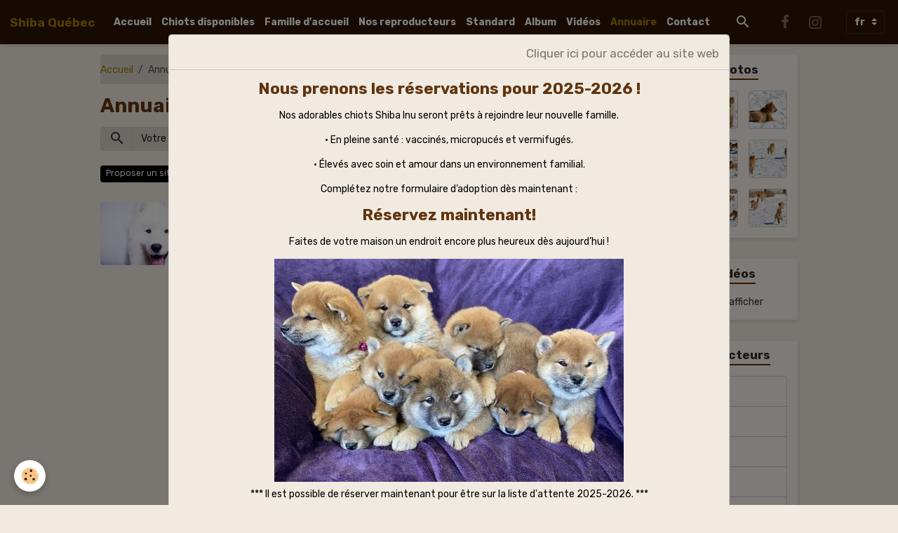

--- FILE ---
content_type: text/html; charset=UTF-8
request_url: https://www.shibaquebec.com/annuaire/
body_size: 38104
content:

<!DOCTYPE html>
<html lang="fr">
    <head>
        <title>Annuaire</title>
        <meta name="theme-color" content="rgba(46, 20, 4, 1)">
        <meta name="msapplication-navbutton-color" content="rgba(46, 20, 4, 1)">
        <!-- METATAGS -->
        <!-- rebirth / chocolate -->
<!--[if IE]>
<meta http-equiv="X-UA-Compatible" content="IE=edge">
<![endif]-->
<meta charset="utf-8">
<meta name="viewport" content="width=device-width, initial-scale=1, shrink-to-fit=no">
    <link href="//www.shibaquebec.com/fr/themes/designlines/6023a2a30f90866c9458436e.css?v=ddcdbea452d472386064956196195f4b" rel="stylesheet">
    <link rel="canonical" href="https://www.shibaquebec.com/annuaire/">
    <meta name="google-site-verification" content="j0HpqyX8cS8vFTtH059PKiDySNN0BAFABvJDFe_0D6k">
<meta name="generator" content="e-monsite (e-monsite.com)">

    <link rel="icon" href="https://www.shibaquebec.com/medias/site/favicon/img-4314-copy.jpg">
    <link rel="apple-touch-icon" sizes="114x114" href="https://www.shibaquebec.com/medias/site/mobilefavicon/img-4314.jpg?fx=c_114_114">
    <link rel="apple-touch-icon" sizes="72x72" href="https://www.shibaquebec.com/medias/site/mobilefavicon/img-4314.jpg?fx=c_72_72">
    <link rel="apple-touch-icon" href="https://www.shibaquebec.com/medias/site/mobilefavicon/img-4314.jpg?fx=c_57_57">
    <link rel="apple-touch-icon-precomposed" href="https://www.shibaquebec.com/medias/site/mobilefavicon/img-4314.jpg?fx=c_57_57">


    
    <link rel="preconnect" href="https://fonts.googleapis.com">
    <link rel="preconnect" href="https://fonts.gstatic.com" crossorigin="anonymous">
    <link href="https://fonts.googleapis.com/css?family=Rubik:300,300italic,400,400italic,700,700italic&display=swap" rel="stylesheet">

<link href="//www.shibaquebec.com/themes/combined.css?v=6_1642769533_168" rel="stylesheet">


<link rel="preload" href="//www.shibaquebec.com/medias/static/themes/bootstrap_v4/js/jquery-3.6.3.min.js?v=26012023" as="script">
<script src="//www.shibaquebec.com/medias/static/themes/bootstrap_v4/js/jquery-3.6.3.min.js?v=26012023"></script>
<link rel="preload" href="//www.shibaquebec.com/medias/static/themes/bootstrap_v4/js/popper.min.js?v=31012023" as="script">
<script src="//www.shibaquebec.com/medias/static/themes/bootstrap_v4/js/popper.min.js?v=31012023"></script>
<link rel="preload" href="//www.shibaquebec.com/medias/static/themes/bootstrap_v4/js/bootstrap.min.js?v=31012023" as="script">
<script src="//www.shibaquebec.com/medias/static/themes/bootstrap_v4/js/bootstrap.min.js?v=31012023"></script>
<script src="//www.shibaquebec.com/themes/combined.js?v=6_1642769533_168&lang=fr"></script>
<script type="application/ld+json">
    {
        "@context" : "https://schema.org/",
        "@type" : "WebSite",
        "name" : "Shiba Québec",
        "url" : "https://www.shibaquebec.com/"
    }
</script>

<meta name="google-site-verification" content="LNn8EjlfwFI5VpbKzu8ZyTwnVu3WqT7vy4kdnBsFzDo" />


        <!-- //METATAGS -->
            <script src="//www.shibaquebec.com/medias/static/js/rgpd-cookies/jquery.rgpd-cookies.js?v=2097"></script>
    <script>
                                    $(document).ready(function() {
            $.RGPDCookies({
                theme: 'bootstrap_v4',
                site: 'www.shibaquebec.com',
                privacy_policy_link: '/about/privacypolicy/',
                cookies: [{"id":null,"favicon_url":"https:\/\/ssl.gstatic.com\/analytics\/20210414-01\/app\/static\/analytics_standard_icon.png","enabled":true,"model":"google_analytics","title":"Google Analytics","short_description":"Permet d'analyser les statistiques de consultation de notre site","long_description":"Indispensable pour piloter notre site internet, il permet de mesurer des indicateurs comme l\u2019affluence, les produits les plus consult\u00e9s, ou encore la r\u00e9partition g\u00e9ographique des visiteurs.","privacy_policy_url":"https:\/\/support.google.com\/analytics\/answer\/6004245?hl=fr","slug":"google-analytics"},{"id":null,"favicon_url":"","enabled":true,"model":"addthis","title":"AddThis","short_description":"Partage social","long_description":"Nous utilisons cet outil afin de vous proposer des liens de partage vers des plateformes tiers comme Twitter, Facebook, etc.","privacy_policy_url":"https:\/\/www.oracle.com\/legal\/privacy\/addthis-privacy-policy.html","slug":"addthis"}],
                modal_title: 'Gestion\u0020des\u0020cookies',
                modal_description: 'd\u00E9pose\u0020des\u0020cookies\u0020pour\u0020am\u00E9liorer\u0020votre\u0020exp\u00E9rience\u0020de\u0020navigation,\nmesurer\u0020l\u0027audience\u0020du\u0020site\u0020internet,\u0020afficher\u0020des\u0020publicit\u00E9s\u0020personnalis\u00E9es,\nr\u00E9aliser\u0020des\u0020campagnes\u0020cibl\u00E9es\u0020et\u0020personnaliser\u0020l\u0027interface\u0020du\u0020site.',
                privacy_policy_label: 'Consulter\u0020la\u0020politique\u0020de\u0020confidentialit\u00E9',
                check_all_label: 'Tout\u0020cocher',
                refuse_button: 'Refuser',
                settings_button: 'Param\u00E9trer',
                accept_button: 'Accepter',
                callback: function() {
                    // website google analytics case (with gtag), consent "on the fly"
                    if ('gtag' in window && typeof window.gtag === 'function') {
                        if (window.jsCookie.get('rgpd-cookie-google-analytics') === undefined
                            || window.jsCookie.get('rgpd-cookie-google-analytics') === '0') {
                            gtag('consent', 'update', {
                                'ad_storage': 'denied',
                                'analytics_storage': 'denied'
                            });
                        } else {
                            gtag('consent', 'update', {
                                'ad_storage': 'granted',
                                'analytics_storage': 'granted'
                            });
                        }
                    }
                }
            });
        });
    </script>
        <script async src="https://www.googletagmanager.com/gtag/js?id=G-4VN4372P6E"></script>
<script>
    window.dataLayer = window.dataLayer || [];
    function gtag(){dataLayer.push(arguments);}
    
    gtag('consent', 'default', {
        'ad_storage': 'denied',
        'analytics_storage': 'denied'
    });
    
    gtag('js', new Date());
    gtag('config', 'G-4VN4372P6E');
</script>

                        <script src="//www.shibaquebec.com/medias/static/themes/ems_framework/js/masonry.pkgd.min.js"></script>
        <script src="//www.shibaquebec.com/medias/static/themes/ems_framework/js/imagesloaded.pkgd.min.js"></script>
                            </head>
    <body id="annuaire_index" data-template="default">
        

                <!-- CUSTOMIZE AREA -->
        <div id="top-site" class="sticky-top">
            <p><!-- Global site tag (gtag.js) - Google Analytics --><script async src="https://www.googletagmanager.com/gtag/js?id=UA-180712085-1"></script><script>
  window.dataLayer = window.dataLayer || [];
  function gtag(){dataLayer.push(arguments);}
  gtag('js', new Date());

  gtag('config', 'UA-180712085-1');
</script></p>

        </div>
                <!-- BRAND TOP -->
        
        <!-- NAVBAR -->
                                                                                                                <nav class="navbar navbar-expand-lg position-sticky" id="navbar" data-animation="sliding">
                                                                    <a aria-label="brand" class="navbar-brand d-inline-flex align-items-center" href="https://www.shibaquebec.com/">
                                                    <img src="https://www.shibaquebec.com/medias/site/logos/img-4314.jpg" alt="Shiba Québec" class="img-fluid brand-logo mr-2 d-none">
                                                                        <span class="brand-titles d-lg-flex flex-column align-items-start">
                            <span class="brand-title d-inline-block">Shiba Québec</span>
                                                        <span class="brand-subtitle d-none">Éleveur de Shiba Inu</span>
                                                    </span>
                                            </a>
                                                    <button id="buttonBurgerMenu" title="BurgerMenu" class="navbar-toggler collapsed" type="button" data-toggle="collapse" data-target="#menu">
                    <span></span>
                    <span></span>
                    <span></span>
                    <span></span>
                </button>
                <div class="collapse navbar-collapse flex-lg-grow-0 mx-lg-auto" id="menu">
                                                                                                                <ul class="navbar-nav navbar-menu nav-all nav-all-center">
                                                                                                                                                                                            <li class="nav-item" data-index="1">
                            <a class="nav-link" href="https://www.shibaquebec.com/">
                                                                Accueil
                            </a>
                                                                                </li>
                                                                                                                                                                                            <li class="nav-item" data-index="2">
                            <a class="nav-link" href="https://www.shibaquebec.com/pages/chiots-disponibles.html">
                                                                Chiots disponibles
                            </a>
                                                                                </li>
                                                                                                                                                                                            <li class="nav-item" data-index="3">
                            <a class="nav-link" href="https://www.shibaquebec.com/pages/famille-d-accueil.html">
                                                                Famille d'accueil
                            </a>
                                                                                </li>
                                                                                                                                                                                            <li class="nav-item" data-index="4">
                            <a class="nav-link" href="https://www.shibaquebec.com/pages/nos-reproducteurs.html">
                                                                Nos reproducteurs
                            </a>
                                                                                </li>
                                                                                                                                                                                            <li class="nav-item" data-index="5">
                            <a class="nav-link" href="https://www.shibaquebec.com/pages/standard.html">
                                                                Standard
                            </a>
                                                                                </li>
                                                                                                                                                                                            <li class="nav-item" data-index="6">
                            <a class="nav-link" href="https://www.shibaquebec.com/album-photos/">
                                                                Album
                            </a>
                                                                                </li>
                                                                                                                                                                                            <li class="nav-item" data-index="7">
                            <a class="nav-link" href="https://www.shibaquebec.com/videos">
                                                                Vidéos
                            </a>
                                                                                </li>
                                                                                                                                                                                            <li class="nav-item active" data-index="8">
                            <a class="nav-link" href="https://www.shibaquebec.com/annuaire">
                                                                Annuaire
                            </a>
                                                                                </li>
                                                                                                                                                                                            <li class="nav-item" data-index="9">
                            <a class="nav-link" href="https://www.shibaquebec.com/contact/contactez-nous.html">
                                                                Contact
                            </a>
                                                                                </li>
                                    </ul>
            
                                    
                    
                                        <ul class="navbar-nav navbar-widgets ml-lg-4">
                                                <li class="nav-item d-none d-lg-block">
                            <a href="javascript:void(0)" class="nav-link search-toggler"><i class="material-icons md-search"></i></a>
                        </li>
                                                                    </ul>
                                                                <ul class="website-social-links">
        <li>
        <a target='_blank' href="https://www.facebook.com/ShibaQuebec/" class="btn text-facebook"><i class="sn-icon-facebook"></i></a>
    </li>
        <li>
        <a target='_blank' href="https://www.instagram.com/shibaquebec/" class="btn text-instagram"><i class="sn-icon-instagram"></i></a>
    </li>
    </ul>
                    
                                        <select class="custom-select navbar-langs ml-lg-4" onchange="window.location.href=this.value">
                                                <option selected value="//www.shibaquebec.com/fr/i18n/mod/edirectory">
                        fr
                        </option>
                                                <option value="//www.shibaquebec.com/en/i18n/mod/edirectory">
                        en
                        </option>
                                            </select>
                    
                                        <form method="get" action="https://www.shibaquebec.com/search/site/" id="navbar-search" class="fade">
                        <input class="form-control form-control-lg" type="text" name="q" value="" placeholder="Votre recherche" pattern=".{3,}" required>
                        <button type="submit" class="btn btn-link btn-lg"><i class="material-icons md-search"></i></button>
                        <button type="button" class="btn btn-link btn-lg search-toggler d-none d-lg-inline-block"><i class="material-icons md-clear"></i></button>
                    </form>
                                    </div>
                    </nav>

        <!-- HEADER -->
                <!-- //HEADER -->

        <!-- WRAPPER -->
                                                                                <div id="wrapper" class="container margin-top">

                        <div class="row align-items-lg-start">
                            <main id="main" class="col-lg-9">

                                                                            <ol class="breadcrumb">
                                    <li class="breadcrumb-item"><a href="https://www.shibaquebec.com/">Accueil</a></li>
                                                <li class="breadcrumb-item active">Annuaire</li>
                        </ol>

    <script type="application/ld+json">
        {
            "@context": "https://schema.org",
            "@type": "BreadcrumbList",
            "itemListElement": [
                                {
                    "@type": "ListItem",
                    "position": 1,
                    "name": "Accueil",
                    "item": "https://www.shibaquebec.com/"
                  },                                {
                    "@type": "ListItem",
                    "position": 2,
                    "name": "Annuaire",
                    "item": "https://www.shibaquebec.com/annuaire/"
                  }                          ]
        }
    </script>
                                            
                                        
                                        
                                                                                                        <div class="view view-directory" id="view-index">
    <div class="container">
        <div class="row">
            <div class="col">
                <h1 class="view-title">Annuaire</h1>
                
    
<div id="site-module" class="site-module" data-mcp-site-module-id="5f21d99f666363c7e2c6f33c" data-mcp-site-id="5ee420a6fbd763c7e2c6c7a5" data-mcp-category-id="item"></div>


                
                
                <div class="row mb-4">
                    <div class="col col-md-4">
                        <form method="get" action="https://www.shibaquebec.com/annuaire/do/search" class="form-search">
    <div class="input-group">
        <div class="input-group-prepend">
            <span class="input-group-text"><i class="material-icons md-search"></i></span>
        </div>
		<input class="form-control" type="text" name="q" placeholder="Votre recherche" value="" pattern=".{3,}" required>
        <div class="input-group-append">
                                    <button type="submit" class="btn btn-secondary">OK</button>
        </div>
	</div>
</form>                    </div>
                </div>

                                                    <div class="toolbar">
                        <a href="https://www.shibaquebec.com/annuaire/do/submit" class="btn btn-sm btn-secondary">
                            Proposer un site
                        </a>
                    </div>
                
                                    <!-- WIDGET :  -->

    
<div id="site-module" class="site-module" data-mcp-site-module-id="5f21d99f666363c7e2c6f33c" data-mcp-site-id="5ee420a6fbd763c7e2c6c7a5" data-mcp-category-id="item"></div>

<ul class="media-list directory-items" data-addon="directory">
                <li class="media directory-item" data-edirectory-id="5f21ece95be163c7e2c6ec60">
                            <a class="media-object" href="http://samoyedequebec.e-monsite.com">
                                                                                                                                <img loading="lazy" src="https://www.shibaquebec.com/medias/images/leo5707-modifier.jpg?fx=c_120_90&v=1" width="120" alt="Leo5707 modifier" class="img-fluid">
                                    </a>
                        <div class="media-body">
                <h2 class="media-heading">
                    <a href="http://samoyedequebec.e-monsite.com">Samoyède Québec</a>
                </h2>

                                    <div class="media-description">
                        Éleveur de chien Samoyède
                    </div>
                            </div>
        </li>
        </ul>

                                    
                            </div>
        </div>
    </div>
</div>


                </main>

                                <aside id="sidebar" class="col-lg-3">
                    <div id="sidebar-inner">
                                                                                                                                                                                                        <div id="widget-1"
                                     class="widget"
                                     data-id="widget_image_last"
                                     data-widget-num="1">
                                            <div class="widget-title">
            <span>
                    Dernières Photos
                </span>
                </div>
                                                                                                                            <div class="widget-content">
                                                <ul class="card-deck album-items widget-last-images" data-addon="album">
        <li class="card album-item">
        <a href="https://www.shibaquebec.com/album-photos/nos-shiba-inu/70.html">
                        <img src="https://www.shibaquebec.com/medias/album/70.jpg?fx=c_400_400" alt="70" class="card-img">
                    </a>
    </li>
        <li class="card album-item">
        <a href="https://www.shibaquebec.com/album-photos/nos-shiba-inu/65.html">
                        <img src="https://www.shibaquebec.com/medias/album/65.jpg?fx=c_400_400" alt="65" class="card-img">
                    </a>
    </li>
        <li class="card album-item">
        <a href="https://www.shibaquebec.com/album-photos/nos-shiba-inu/55-a.html">
                        <img src="https://www.shibaquebec.com/medias/album/55-a.jpg?fx=c_400_400" alt="55 a" class="card-img">
                    </a>
    </li>
        <li class="card album-item">
        <a href="https://www.shibaquebec.com/album-photos/nos-shiba-inu/50.html">
                        <img src="https://www.shibaquebec.com/medias/album/50.jpg?fx=c_400_400" alt="50" class="card-img">
                    </a>
    </li>
        <li class="card album-item">
        <a href="https://www.shibaquebec.com/album-photos/nos-shiba-inu/40.html">
                        <img src="https://www.shibaquebec.com/medias/album/40.jpg?fx=c_400_400" alt="40" class="card-img">
                    </a>
    </li>
        <li class="card album-item">
        <a href="https://www.shibaquebec.com/album-photos/nos-shiba-inu/43.html">
                        <img src="https://www.shibaquebec.com/medias/album/43.jpg?fx=c_400_400" alt="43" class="card-img">
                    </a>
    </li>
        <li class="card album-item">
        <a href="https://www.shibaquebec.com/album-photos/nos-shiba-inu/39.html">
                        <img src="https://www.shibaquebec.com/medias/album/39.jpg?fx=c_400_400" alt="39" class="card-img">
                    </a>
    </li>
        <li class="card album-item">
        <a href="https://www.shibaquebec.com/album-photos/nos-shiba-inu/36.html">
                        <img src="https://www.shibaquebec.com/medias/album/36.jpg?fx=c_400_400" alt="36" class="card-img">
                    </a>
    </li>
        <li class="card album-item">
        <a href="https://www.shibaquebec.com/album-photos/nos-shiba-inu/33.html">
                        <img src="https://www.shibaquebec.com/medias/album/33.jpg?fx=c_400_400" alt="33" class="card-img">
                    </a>
    </li>
    </ul>

                                            </div>
                                                                                                            </div>
                                                                                                                                                                                                                                                                                                                                <div id="widget-2"
                                     class="widget"
                                     data-id="widget_videos_last"
                                     data-widget-num="2">
                                            <div class="widget-title">
            <span>
                    Dernières Vidéos
                </span>
                </div>
                                                                                                                            <div class="widget-content">
                                                    <span class="text-muted">Aucun élément à afficher</span>

                                            </div>
                                                                                                            </div>
                                                                                                                                                                                                                                                                                                                                <div id="widget-3"
                                     class="widget"
                                     data-id="widget_page_category"
                                     data-widget-num="3">
                                            <a href="https://www.shibaquebec.com/pages/nos-reproducteurs/" class="widget-title">
            <span>
                    Nos Reproducteurs
                </span>
                </a>
                                                                                                                            <div class="widget-content">
                                                            <div class="list-group" data-addon="pages" id="group-id-384">
              
                                <a href="https://www.shibaquebec.com/pages/nos-reproducteurs/jixy-shiba-quebec.html" class="list-group-item list-group-item-action" data-category="nos-reproducteurs">
                Jixy
                
                            </a>
                        <a href="https://www.shibaquebec.com/pages/nos-reproducteurs/maja-shiba-quebec-1.html" class="list-group-item list-group-item-action" data-category="nos-reproducteurs">
                Maja
                
                            </a>
                        <a href="https://www.shibaquebec.com/pages/nos-reproducteurs/cherokee.html" class="list-group-item list-group-item-action" data-category="nos-reproducteurs">
                Cherokee
                
                            </a>
                        <a href="https://www.shibaquebec.com/pages/nos-reproducteurs/nanako.html" class="list-group-item list-group-item-action" data-category="nos-reproducteurs">
                Nanako
                
                            </a>
                        <a href="https://www.shibaquebec.com/pages/nos-reproducteurs/nami.html" class="list-group-item list-group-item-action" data-category="nos-reproducteurs">
                Nami
                
                            </a>
                        <a href="https://www.shibaquebec.com/pages/nos-reproducteurs/kuma-shiba-quebec.html" class="list-group-item list-group-item-action" data-category="nos-reproducteurs">
                Kuma
                
                            </a>
                        <a href="https://www.shibaquebec.com/pages/nos-reproducteurs/kiyo.html" class="list-group-item list-group-item-action" data-category="nos-reproducteurs">
                Kiyo
                
                            </a>
                        </div>
    

                                            </div>
                                                                                                            </div>
                                                                                                                                                                                                                                                                                                                                <div id="widget-4"
                                     class="widget"
                                     data-id="widget_openstreetmap"
                                     data-widget-num="4">
                                            <div class="widget-title">
            <span>
                    Où nous trouvez?
                </span>
                </div>
                                                                                                                            <div class="widget-content">
                                                <div id="ol-canvas-1767604502308" style="height:250px;" class="map">
    </div>

<link href="//www.shibaquebec.com/medias/static/OpenLayers-5.0.3/ol.css" rel="stylesheet">
<script src="//www.shibaquebec.com/medias/static/OpenLayers-5.0.3/ol.js"></script>

<script>
$(document).ready(function() {
    var marker = new ol.Feature({
        geometry: new ol.geom.Point(ol.proj.fromLonLat([Number(-71.1753274), Number( 46.791009599999995)])),
        type: 'icon'
    });
    
    var iconStyle = new ol.style.Style({
    	image: new ol.style.Icon(({
    		anchor: [0.5, 38],
    		anchorXUnits: 'fraction',
    		anchorYUnits: 'pixels',
    		opacity: 0.75,
    		src: '//www.shibaquebec.com/medias/static/manager/im/openstreetmap-marker.png'
    	}))
    });
    marker.setStyle(iconStyle);
               
    var source = new ol.source.Vector({
    	features: [marker]
    });
    
    var vectorLayer = new ol.layer.Vector({
    	source: source
    });
    
    map = new ol.Map({
    	target: 'ol-canvas-1767604502308',
    	layers: [
    		new ol.layer.Tile({
    			source: new ol.source.OSM({crossOrigin: null,'url':'//a.tile.openstreetmap.fr/hot/{z}/{x}/{y}.png '})
    		}), vectorLayer
    	],  
    	view: new ol.View({
    		center: ol.proj.fromLonLat([Number(-71.19935999277342), Number(46.809811104135235)]),
    		zoom: 11
    	})
    });
     
    var popup = new ol.Overlay({
        element: document.getElementById('ol-popover-1767604502308')
    });
     
    map.addOverlay(popup);
    
          
    map.on('pointermove', function(e){
        var element = popup.getElement();
        if(e.dragging)
        {
            $(element).hide();
            return;
        }
    
        var hit = this.forEachFeatureAtPixel(e.pixel, function(feature, layer){
            return true;
        }); 
    
        if(hit)
        {
            map.getViewport().style.cursor = 'pointer';
        }
        else
        {
            map.getViewport().style.cursor = '';
        }
    });
      
    /* Désactiver le zoom au scroll sur la carte */
    map.getInteractions().forEach(function(interaction){
        if(interaction instanceof ol.interaction.MouseWheelZoom)
        {
            interaction.setActive(false);
        }
    }, this);   
});
</script>
                                            </div>
                                                                                                            </div>
                                                                                                                                                                                    </div>
                </aside>
            </div>
                    </div>
        <!-- //WRAPPER -->

                <footer id="footer">
                            
<div id="rows-6023a2a30f90866c9458436e" class="rows" data-total-pages="1" data-current-page="1">
                            
                        
                                                                                        
                                                                
                
                        
                
                
                                    
                
                                
        
                                    <div id="row-6023a2a30f90866c9458436e-1" data-mcp-line-id="5f737e19fdf163c7e2953d22"  class="row-container pos-1 page_1 container">
                    <div class="row-content">
                                                                                <div class="row" data-role="line">
                                    
                                                                                
                                                                                                                                                                                                            
                                                                                                                                                                
                                                                                
                                                                                
                                                                                                                        
                                                                                
                                                                                                                                                                            
                                                                                        <div data-role="cell" data-mcp-cell-id="5f737e19fdf763c7e2954a82" data-size="lg" id="cell-5f737e19fdf763c7e2954a82" class="col">
                                               <div class="col-content col-no-widget">                                                        <!-- Load Facebook SDK for JavaScript -->
      <div id="fb-root"></div>
      <script>
        window.fbAsyncInit = function() {
          FB.init({
            xfbml            : true,
            version          : 'v8.0'
          });
        };

        (function(d, s, id) {
        var js, fjs = d.getElementsByTagName(s)[0];
        if (d.getElementById(id)) return;
        js = d.createElement(s); js.id = id;
        js.src = 'https://connect.facebook.net/fr_FR/sdk/xfbml.customerchat.js';
        fjs.parentNode.insertBefore(js, fjs);
      }(document, 'script', 'facebook-jssdk'));</script>

      <!-- Your Chat Plugin code -->
      <div class="fb-customerchat"
        attribution=setup_tool
        page_id="109715380784188"
  theme_color="#2F1403"
  logged_in_greeting="Bonjour,  Comment pouvons-nous vous aider?"
  logged_out_greeting="Bonjour,  Comment pouvons-nous vous aider?">
      </div>

                                                                                                    </div>
                                            </div>
                                                                                                                                                        </div>
                                            </div>
                                    </div>
                        </div>

                        <div class="container">
                
                                    <ul class="website-social-links">
        <li>
        <a target='_blank' href="https://www.facebook.com/ShibaQuebec/" class="btn text-facebook"><i class="sn-icon-facebook"></i></a>
    </li>
        <li>
        <a target='_blank' href="https://www.instagram.com/shibaquebec/" class="btn text-instagram"><i class="sn-icon-instagram"></i></a>
    </li>
    </ul>
                
                            </div>

                            <ul id="legal-mentions" class="footer-mentions">
    
    
    
    
    
            <li><button id="cookies" type="button" aria-label="Gestion des cookies">Gestion des cookies</button></li>
    </ul>
                    </footer>
        
            <div id="splashscreen" class="modal fade" tabindex="-1" role="dialog">
        <div class="modal-dialog modal-dialog-centered modal-lg" role="document">
            <div class="modal-content">
                <div class="modal-header">
                    <button type="button" class="close" data-dismiss="modal"><small>Cliquer ici pour accéder au site web</small></button>
                </div>
                <div class="modal-body">
                    <h2 style="text-align: center;">Nous prenons les r&eacute;servations pour 2025-2026&nbsp;!</h2>

<p style="text-align: center;">Nos adorables chiots Shiba Inu&nbsp;seront pr&ecirc;ts &agrave; rejoindre leur nouvelle famille.</p>

<p style="text-align: center;">&bull; En pleine sant&eacute; : vaccin&eacute;s, micropuc&eacute;s et vermifug&eacute;s.</p>

<p style="text-align: center;">&bull; &Eacute;lev&eacute;s avec soin et amour dans un environnement familial.</p>

<p style="text-align: center;">Compl&eacute;tez notre formulaire d&rsquo;adoption d&egrave;s maintenant :</p>

<h2 style="text-align: center;"><a href="https://forms.gle/kkYXtVB5aw392aVu9">R&eacute;servez maintenant!</a></h2>

<p style="text-align: center;">Faites de votre maison un endroit encore plus heureux d&egrave;s aujourd&rsquo;hui !</p>

<p style="text-align: center;"><img alt="Img 0914" class="img-center" height="318" src="https://www.shibaquebec.com/medias/images/img-0914.jpg?fx=r_500_318" width="498" />*** Il est possible de r&eacute;server maintenant pour&nbsp;&ecirc;tre sur la liste d&#39;attente 2025-2026. ***</p>
                </div>
            </div>
        </div>
    </div>
    <script>
        $(window).on('load', function(){
            $('#splashscreen').find('img').addClass('img-fluid');
            $('#splashscreen').modal();
        });
    </script>

        
            

 
    
						 	 





        
            </body>
</html>


--- FILE ---
content_type: text/css; charset=UTF-8
request_url: https://www.shibaquebec.com/fr/themes/designlines/6023a2a30f90866c9458436e.css?v=ddcdbea452d472386064956196195f4b
body_size: 140
content:
#row-6023a2a30f90866c9458436e-1 .row-content{}@media screen and (max-width:992px){#row-6023a2a30f90866c9458436e-1 .row-content{}}